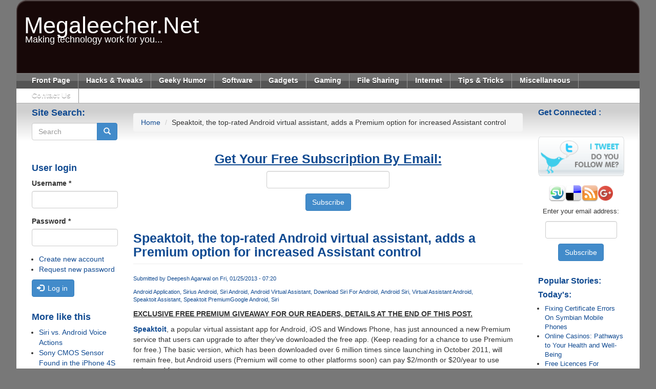

--- FILE ---
content_type: text/html; charset=utf-8
request_url: https://www.megaleecher.net/Speaktoit_Premium_For_Free
body_size: 11286
content:
<!DOCTYPE html>
<html lang="en" dir="ltr"
  xmlns:fb="https://ogp.me/ns/fb#"
  xmlns:og="https://ogp.me/ns#">
<head>
  <link rel="profile" href="http://www.w3.org/1999/xhtml/vocab" />
  <meta name="viewport" content="width=device-width, initial-scale=1.0">
  <meta http-equiv="Content-Type" content="text/html; charset=utf-8" />
<link rel="shortcut icon" href="https://www.megaleecher.net/sites/default/files/favicon.ico" type="image/vnd.microsoft.icon" />
<meta name="description" content="EXCLUSIVE FREE PREMIUM GIVEAWAY FOR OUR READERS, DETAILS AT THE END OF THIS POST. Speaktoit, a popular virtual assistant app for Android, iOS and Windows Phone, has just announced a new Premium service that users can upgrade to after they’ve downloaded the free app. (Keep reading for a chance to use Premium for free.) The basic version, which has been downloaded over 6 million" />
<meta name="author" content="https://plus.google.com/+DeepeshAgarwal" />
<meta name="generator" content="Drupal 7 (https://www.drupal.org)" />
<meta name="rights" content="Megaleecher.Net" />
<link rel="canonical" href="https://www.megaleecher.net/Speaktoit_Premium_For_Free" />
<link rel="shortlink" href="https://www.megaleecher.net/node/2067" />
<meta property="og:site_name" content="Megaleecher.Net" />
<meta property="og:type" content="article" />
<meta property="og:url" content="https://www.megaleecher.net/Speaktoit_Premium_For_Free" />
<meta property="og:title" content="Speaktoit, the top-rated Android virtual assistant, adds a Premium option for increased Assistant control" />
<meta property="og:description" content="EXCLUSIVE FREE PREMIUM GIVEAWAY FOR OUR READERS, DETAILS AT THE END OF THIS POST. Speaktoit, a popular virtual assistant app for Android, iOS and Windows Phone, has just announced a new Premium service that users can upgrade to after they’ve downloaded the free app. (Keep reading for a chance to use Premium for free.) The basic version, which has been downloaded over 6 million times since launching in October 2011, will remain free, but Android users (Premium will come to other platforms soon) can pay $2/month or $20/year to use enhanced features. So what do users get if they upgrade?" />
<meta property="og:updated_time" content="2013-02-04T02:42:20+00:00" />
<meta name="twitter:card" content="summary" />
<meta name="twitter:url" content="https://www.megaleecher.net/Speaktoit_Premium_For_Free" />
<meta name="twitter:title" content="Speaktoit, the top-rated Android virtual assistant, adds a Premium" />
<meta name="twitter:description" content="EXCLUSIVE FREE PREMIUM GIVEAWAY FOR OUR READERS, DETAILS AT THE END OF THIS POST. Speaktoit, a popular virtual assistant app for Android, iOS and Windows Phone, has just announced a new Premium" />
<meta property="article:published_time" content="2013-01-25T07:20:01+00:00" />
<meta property="article:modified_time" content="2013-02-04T02:42:20+00:00" />
  <title>Speaktoit, the top-rated Android virtual assistant, adds a Premium option for increased Assistant control | Megaleecher.Net</title>
  <link type="text/css" rel="stylesheet" href="https://www.megaleecher.net/sites/default/files/css/css_lQaZfjVpwP_oGNqdtWCSpJT1EMqXdMiU84ekLLxQnc4.css" media="all" />
<link type="text/css" rel="stylesheet" href="https://www.megaleecher.net/sites/default/files/css/css_zUEg2HTwg4qklFoLuX785qCyi1Gy5wJPDPwyoiLWCaI.css" media="all" />
<link type="text/css" rel="stylesheet" href="https://www.megaleecher.net/sites/default/files/css/css_PGbJgHCUCBf4dg7K9Kt8aAwsApndP4GZ9RuToPy3-Fk.css" media="all" />
<link type="text/css" rel="stylesheet" href="https://cdn.jsdelivr.net/npm/bootstrap@3.4.1/dist/css/bootstrap.min.css" media="all" />
<link type="text/css" rel="stylesheet" href="https://cdn.jsdelivr.net/npm/@unicorn-fail/drupal-bootstrap-styles@0.0.2/dist/3.3.1/7.x-3.x/drupal-bootstrap.min.css" media="all" />
<link type="text/css" rel="stylesheet" href="https://www.megaleecher.net/sites/default/files/css/css_y14jh1btWg-IixAwRDzcNEIIJQh8uACaIret1ylzCxw.css" media="all" />
  <!-- HTML5 element support for IE6-8 -->
  <!--[if lt IE 9]>
    <script src="https://cdn.jsdelivr.net/html5shiv/3.7.3/html5shiv-printshiv.min.js"></script>
  <![endif]-->
  <script src="//ajax.googleapis.com/ajax/libs/jquery/2.2.4/jquery.min.js"></script>
<script>window.jQuery || document.write("<script src='/sites/all/modules/jquery_update/replace/jquery/2.2/jquery.min.js'>\x3C/script>")</script>
<script>jQuery.migrateMute=true;jQuery.migrateTrace=false;</script>
<script src="//code.jquery.com/jquery-migrate-1.4.1.min.js"></script>
<script>window.jQuery && window.jQuery.migrateWarnings || document.write("<script src='/sites/all/modules/jquery_update/replace/jquery-migrate/1.4.1/jquery-migrate.min.js'>\x3C/script>")</script>
<script src="https://www.megaleecher.net/sites/default/files/js/js_GOikDsJOX04Aww72M-XK1hkq4qiL_1XgGsRdkL0XlDo.js"></script>
<script src="https://www.megaleecher.net/sites/default/files/js/js_NcTlv2svsUSrmxdpp30QS27VFfTUuc-Etzjw6tAcAfk.js"></script>
<script src="https://cdn.jsdelivr.net/npm/bootstrap@3.4.1/dist/js/bootstrap.min.js"></script>
<script src="https://www.megaleecher.net/sites/default/files/js/js_NFOYVkssJJkKpCl5tOYwFARtpWHsiQyPBh7Fc8oeJ7o.js"></script>
<script src="https://www.megaleecher.net/sites/default/files/js/js_U4NwpHfNvPgCwUUvLae0TEZNVZ-7I9yx6KmWZee00mM.js"></script>
<script src="https://www.megaleecher.net/sites/default/files/js/js_zYhWToqYCItMKJLiPKZrO0w1W1o_tZ4PTee6lVu_HNU.js"></script>
<script src="https://www.megaleecher.net/sites/default/files/js/js_aw-0fZJdFulRf4c683YaKInzIVH8757HUBuw89K4t6U.js"></script>
<script>jQuery.extend(Drupal.settings, {"basePath":"\/","pathPrefix":"","setHasJsCookie":0,"ajaxPageState":{"theme":"megaleecher_subtheme","theme_token":"zVtyywqCxIZv9ilj_G4KYZyw2s433BTiUjhdA_XvjUs","js":{"modules\/statistics\/statistics.js":1,"sites\/all\/themes\/bootstrap\/js\/bootstrap.js":1,"\/\/ajax.googleapis.com\/ajax\/libs\/jquery\/2.2.4\/jquery.min.js":1,"0":1,"1":1,"\/\/code.jquery.com\/jquery-migrate-1.4.1.min.js":1,"2":1,"misc\/jquery-extend-3.4.0.js":1,"misc\/jquery-html-prefilter-3.5.0-backport.js":1,"misc\/jquery.once.js":1,"misc\/drupal.js":1,"sites\/all\/modules\/jquery_update\/js\/jquery_browser.js":1,"sites\/all\/modules\/jquery_update\/replace\/ui\/external\/jquery.cookie.js":1,"misc\/form-single-submit.js":1,"misc\/form.js":1,"https:\/\/cdn.jsdelivr.net\/npm\/bootstrap@3.4.1\/dist\/js\/bootstrap.min.js":1,"sites\/all\/modules\/hashcash\/js\/hashcash.js":1,"sites\/all\/modules\/comment_notify\/comment_notify.js":1,"misc\/textarea.js":1,"modules\/filter\/filter.js":1,"sites\/all\/themes\/megaleecher_subtheme\/js\/bootstrap.min.js":1,"sites\/all\/themes\/megaleecher_subtheme\/js\/custom.js":1,"sites\/all\/themes\/bootstrap\/js\/modules\/filter\/filter.js":1},"css":{"modules\/system\/system.base.css":1,"modules\/field\/theme\/field.css":1,"modules\/node\/node.css":1,"sites\/all\/modules\/views\/css\/views.css":1,"sites\/all\/modules\/comment_notify\/comment_notify.css":1,"sites\/all\/modules\/ctools\/css\/ctools.css":1,"https:\/\/cdn.jsdelivr.net\/npm\/bootstrap@3.4.1\/dist\/css\/bootstrap.min.css":1,"https:\/\/cdn.jsdelivr.net\/npm\/@unicorn-fail\/drupal-bootstrap-styles@0.0.2\/dist\/3.3.1\/7.x-3.x\/drupal-bootstrap.min.css":1,"sites\/all\/themes\/megaleecher_subtheme\/css\/bootstrap.min.css":1,"sites\/all\/themes\/megaleecher_subtheme\/css\/style.css":1}},"hashcash":{"url":"https:\/\/www.megaleecher.net\/hashcash"},"urlIsAjaxTrusted":{"\/Speaktoit_Premium_For_Free":true,"\/Speaktoit_Premium_For_Free?destination=node\/2067":true,"\/comment\/reply\/2067":true},"statistics":{"data":{"nid":"2067"},"url":"\/modules\/statistics\/statistics.php"},"bootstrap":{"anchorsFix":1,"anchorsSmoothScrolling":1,"formHasError":1,"popoverEnabled":0,"popoverOptions":{"animation":1,"html":0,"placement":"right","selector":"","trigger":"click","triggerAutoclose":1,"title":"","content":"","delay":0,"container":"body"},"tooltipEnabled":0,"tooltipOptions":{"animation":1,"html":0,"placement":"auto left","selector":"","trigger":"hover focus","delay":0,"container":"body"}}});</script>
</head>
<body class="html not-front not-logged-in two-sidebars page-node page-node- page-node-2067 node-type-story">
  <div id="skip-link">
    <a href="#main-content" class="element-invisible element-focusable">Skip to main content</a>
  </div>
    <section id="page" class="container">
  <section id="masthead">
    
        <a class="name navbar-brand" href="/      " title="
      Home      ">
      Megaleecher.Net</a>
            <p class="lead">
      Making technology work for you...</p>
    </section>

  <header id="navbar" role="banner " class="navbar-inverse navbar container navbar-default    ">
    <div class="navbar-header">

      <!-- .btn-navbar is used as the toggle for collapsed navbar content -->
      <button type="button" class="navbar-toggle" data-toggle="collapse" data-target=".navbar-collapse">
        <span class="sr-only">Toggle navigation</span>
        <span class="icon-bar"></span>
        <span class="icon-bar"></span>
        <span class="icon-bar"></span>
      </button>

            <div class="navbar-collapse collapse">
        <nav role="navigation">
                                <div class="region region-navigation">
    <section id="block-system-main-menu" class="block block-system block-menu clearfix">

        <h2 class="block-title">Worth A Visit:</h2>
    
  <ul class="menu nav"><li class="first leaf"><a href="/" title="">Front Page</a></li>
<li class="leaf"><a href="/category/12" title="">Hacks &amp; Tweaks</a></li>
<li class="leaf"><a href="/category/6" title="">Geeky Humor</a></li>
<li class="leaf"><a href="/category/4" title="">Software</a></li>
<li class="leaf"><a href="/category/9" title="">Gadgets</a></li>
<li class="leaf"><a href="/category/8" title="">Gaming</a></li>
<li class="leaf"><a href="/category/10" title="">File Sharing</a></li>
<li class="leaf"><a href="/category/3" title="">Internet</a></li>
<li class="leaf"><a href="/category/11" title="">Tips &amp; Tricks</a></li>
<li class="leaf"><a href="/category/5" title="">Miscellaneous</a></li>
<li class="last leaf"><a href="/contact" title="Send your feedback.">Contact Us</a></li>
</ul>
</section>
  </div>
          </nav>
      </div>
      </div>


  </header>
  <div class="bgbody">
    <div class="main-container container">

      <div class="row">

                <aside class="col-sm-2" role="complementary">
            <div class="region region-sidebar-first well">
    <section id="block-search-form" class="block block-search clearfix">

        <h2 class="block-title">Site Search:</h2>
    
  <form onsubmit="return hashcash_create(&quot;hashcash-search_block_form&quot;);" class="form-search content-search" action="/Speaktoit_Premium_For_Free" method="post" id="search-block-form" accept-charset="UTF-8"><div><div>
    <div class="input-group"><input title="Enter the terms you wish to search for." placeholder="Search" class="form-control form-text" type="text" id="edit-search-block-form--2" name="search_block_form" value="" size="15" maxlength="128" /><span class="input-group-btn"><button type="submit" class="btn btn-primary"><span class="icon glyphicon glyphicon-search" aria-hidden="true"></span>
</button></span></div><div class="form-actions form-wrapper form-group" id="edit-actions--2"><button class="element-invisible btn btn-primary form-submit" type="submit" id="edit-submit--2" name="op" value="Search">Search</button>
</div><input type="hidden" name="form_build_id" value="form-SxMgi6ytUpnq0m5ZF8ag-jUnNZbJqEFFTVrXqMOCQjs" />
<input type="hidden" name="form_id" value="search_block_form" />
<input id="hashcash-search_block_form" type="hidden" name="hashcash" value="search_block_form" />
</div>
</div></form>
</section>
<div id="block-user-login" class="block block-user">
    <h2 class="block-title">User login</h2>

  
  <div class="content">
    <form action="/Speaktoit_Premium_For_Free?destination=node/2067" method="post" id="user-login-form" accept-charset="UTF-8"><div><div class="form-item form-item-name form-type-textfield form-group"> <label class="control-label" for="edit-name--2">Username <span class="form-required" title="This field is required.">*</span></label>
<input class="form-control form-text required" type="text" id="edit-name--2" name="name" value="" size="15" maxlength="60" /></div><div class="form-item form-item-pass form-type-password form-group"> <label class="control-label" for="edit-pass">Password <span class="form-required" title="This field is required.">*</span></label>
<input class="form-control form-text required" type="password" id="edit-pass" name="pass" size="15" maxlength="128" /></div><ul><li><a href="/user/register" title="Create a new user account.">Create new account</a></li>
<li><a href="/user/password" title="Request new password via e-mail.">Request new password</a></li>
</ul><input type="hidden" name="form_build_id" value="form-lAT_p4vya90A1ZrtAhrPOCws-WxDLwKWBWRyWHuYaYA" />
<input type="hidden" name="form_id" value="user_login_block" />
<div class="form-actions form-wrapper form-group" id="edit-actions--3"><button type="submit" id="edit-submit--3" name="op" value="Log in" class="btn btn-primary form-submit icon-before"><span class="icon glyphicon glyphicon-log-in" aria-hidden="true"></span>
 Log in</button>
</div></div></form>  </div>
</div>
<section id="block-apachesolr-search-mlt-001" class="block block-apachesolr-search clearfix">

        <h2 class="block-title">More like this</h2>
    
  <ul><li><a href="/Siri_Vs_Google_Android_Voice_Actions">Siri vs. Android Voice Actions</a></li>
<li><a href="/iPhone_4S_Camera">Sony CMOS Sensor Found in the iPhone 4S</a></li>
<li><a href="/Fluent_io">Revolutionizing Web 2.0 Email Technology with Fluent</a></li>
<li><a href="/Fast_Safe_And_Censor_Free_DNS_OpenNIC">OpenNIC- Secure, Democratic, Censor-Safe and Free DNS Server System</a></li>
<li><a href="/UEFI_Linux_And_Windows_8">Linux Could be Kicked-Out of Windows 8 PCs</a></li>
<li><a href="/Free_XPS_To_PDF_Converter">Easily Convert XPS to PDF Format With These Free Online and Offline Converters</a></li>
<li><a href="/Facebook_Timeline_Apps">Facebook Launches New Timeline Apps</a></li>
<li><a href="/VLC_2.0_Twoflower">VideoLAN Releases VLC 2.0 with Tons of Amazing Features</a></li>
<li><a href="/News_SOPA_Protest">Wikipedia and Others Shuts Down for a Day to Protest Against SOPA</a></li>
<li><a href="/iPhone_4S_News">iPhone 4S Grills Android in Browser and GPU Performance Tests</a></li>
</ul>
</section>
  </div>
</aside>
        <!-- /#sidebar-first -->
        
        <section class="col-sm-8  class="col-sm-6"">
            <div class="region region-header">
    <section id="block-block-26" class="block block-block clearfix">

      
  <!-- Google Tag Manager --><p><noscript></noscript></p>
<iframe src="//www.googletagmanager.com/ns.html?id=GTM-MT4W" height="0" width="0" style="display:none;visibility:hidden"></iframe><p></p>
<script>
<!--//--><![CDATA[// ><!--
(function(w,d,s,l,i){w[l]=w[l]||[];w[l].push({'gtm.start':
new Date().getTime(),event:'gtm.js'});var f=d.getElementsByTagName(s)[0],
j=d.createElement(s),dl=l!='dataLayer'?'&l='+l:'';j.async=true;j.src=
'//www.googletagmanager.com/gtm.js?id='+i+dl;f.parentNode.insertBefore(j,f);
})(window,document,'script','dataLayer','GTM-MT4W');
//--><!]]>
</script><!-- End Google Tag Manager -->
</section>
  </div>
          <ol class="breadcrumb"><li><a href="/node">Home</a></li>
<li><span class="crumbs-current-page">Speaktoit, the top-rated Android virtual assistant, adds a Premium option for increased Assistant control</span></li>
</ol>                    <div class="highlighted hero-unit">
              <div class="region region-highlighted">
    <section id="block-block-7" class="block block-block clearfix">

      
  <div align="center">
<form style="text-align:center;" action="//feedburner.google.com/fb/a/mailverify" method="post" target="popupwindow" onsubmit="window.open('//feedburner.google.com/fb/a/mailverify?uri=TheBestInternetNews', 'popupwindow', 'scrollbars=yes,width=550,height=520');return true">
<h1><strong><ins>Get Your Free Subscription By Email:</ins></strong></h1>
<p><input type="text" style="width:240px" class="form-control form-text" name="email" /></p>
<p><input type="hidden" value="TheBestInternetNews" name="uri" /><input type="hidden" name="loc" value="en_US" /><input type="submit" class="btn btn-primary" value="Subscribe" /></p></form>
</div>

</section>
  </div>
</div>
          
          <a id="main-content"></a>
                              <h1 class="page-header">
            Speaktoit, the top-rated Android virtual assistant, adds a Premium option for increased Assistant control</h1>
                                                                                            <div class="region region-content">
    <section id="block-system-main" class="block block-system clearfix">

      
  <div id="node-2067" class="node node-story node-promoted clearfix">

  
      
  

  <div class="content">
       <div class="submitted">
      Submitted by <a href="/user/1" title="View user profile." class="username">Deepesh Agarwal</a> on Fri, 01/25/2013 - 07:20    </div>
  
    <div class="field field-name-taxonomy-vocabulary-4 field-type-taxonomy-term-reference field-label-hidden"><div class="field-items"><div class="field-item even"><a href="/taxonomy/term/11285">Android Application</a></div><div class="field-item odd"><a href="/taxonomy/term/12231">Sirius Android</a></div><div class="field-item even"><a href="/taxonomy/term/12232">Siri Android</a></div><div class="field-item odd"><a href="/taxonomy/term/12233">Android Virtual Assistant</a></div><div class="field-item even"><a href="/taxonomy/term/12234">Download Siri For Android</a></div><div class="field-item odd"><a href="/taxonomy/term/12235">Android Siri</a></div><div class="field-item even"><a href="/taxonomy/term/12236">Virtual Assistant Android</a></div><div class="field-item odd"><a href="/taxonomy/term/12566">Speaktoit Assistant</a></div><div class="field-item even"><a href="/taxonomy/term/13699">Speaktoit Premium</a></div></div></div><div class="field field-name-taxonomy-vocabulary-9 field-type-taxonomy-term-reference field-label-hidden"><div class="field-items"><div class="field-item even"><a href="/taxonomy/term/4196">Google Android</a></div><div class="field-item odd"><a href="/taxonomy/term/12212">Siri</a></div></div></div><div class="field field-name-body field-type-text-with-summary field-label-hidden"><div class="field-items"><div class="field-item even"><p><strong><ins>EXCLUSIVE FREE PREMIUM GIVEAWAY FOR OUR READERS, DETAILS AT THE END OF THIS POST.</ins></strong></p>
<p><strong><a href="//www.megaleecher.net/Siri_For_Android" target="_blank">Speaktoit</a></strong>, a popular virtual assistant app for Android, iOS and Windows Phone, has just announced a new Premium service that users can upgrade to after they’ve downloaded the free app. (Keep reading for a chance to use Premium for free.) The basic version, which has been downloaded over 6 million times since launching in October 2011, will remain free, but Android users (Premium will come to other platforms soon) can pay $2/month or $20/year to use enhanced features.</p>
<p>So what do users get if they upgrade? A few things, but the most noteworthy and unique in the virtual assistant space, in our opinion, is the ability to teach their Assistant to say or do anything the user wants, customized to whatever phrase the user chooses. This eliminates instances when you ask your Assistant to do something and they don’t understand your command. Now, you can quickly program your Assistant to respond to the way you talk. For example, teach your Assistant to open your phone’s camera when you say “Cheese,” or teach it to open Google Maps with a list of nearby gas stations when you say “I need gas,” or teach it to read you the latest news when you say “What’s happening?” It’s essentially one big shortcut that does as much as you want it to.</p>
<div align="center"><img src="//www.megaleecher.net/sites/default/files/images/speaktoit-premium.jpg" style="max-width:100%;height:auto" alt="Speaktoit" /></div>
<p>The Premium version also includes more voice options for your Assistant (different genders and accents), an uncapped number of daily requests of your Assistant, and premium support for troubleshooting any issues that arise.</p>
<!--break--><p>Want to try Premium for free? We are able to give 15 free subscriptions to Speaktoit’s premium offering valid for two months. You’ll need to download the free app (<a href="https://play.google.com/store/apps/details?id=com.speaktoit.assistant&amp;hl=en" target="_blank">Android</a>, <a href="https://itunes.apple.com/app/speaktoit-assistant/id491854246" target="_blank">iOS</a> and <a href="http://www.windowsphone.com/en-US/apps/8b89832b-684b-44d8-a3ab-6102323df4e8" target="_blank">Windows Phone</a>) and register with your email address (in Speaktoit’s settings) first. Then, use the giveaway widget below to create entries with your email address used to register Speaktoit which will get automatically upgraded when we pick the Winners.</p>
<div align="center">
<strong><ins>UPDATE :</ins></strong> The giveaway contest is now over and here are the winners. If you have not received your prize do comment below.
<div align="center"><img src="//www.megaleecher.net/sites/default/files/images/speak-win.png" style="max-width:100%;height:auto" alt="winners" /></div>
</div>
</div></div></div>  </div>  <section id="block-block-27" class="block block-block clearfix">

      
  <script type="text/javascript">
<!--//--><![CDATA[// ><!--
var switchTo5x=false;
//--><!]]>
</script><script type="text/javascript" src="http://w.sharethis.com/button/buttons.js"></script><script type="text/javascript">
<!--//--><![CDATA[// ><!--
stLight.options({publisher: "316092ad-6ccc-451f-baf7-4a5dd149ad52", doNotHash: false, doNotCopy: false, hashAddressBar: false});
//--><!]]>
</script><p><span class="st_facebook_vcount" displaytext="Facebook"></span><span class="st_twitter_vcount" displaytext="Tweet"></span><span class="st_plusone_vcount" displaytext="Google +1"></span><span class="st_linkedin_vcount" displaytext="LinkedIn"></span><span class="st_pinterest_vcount" displaytext="Pinterest"></span><span class="st_email_vcount" displaytext="Email"></span><span class="st_sharethis_vcount" displaytext="ShareThis"></span></p>
<div align="center">
<div data-src="DROP_PERMALINK_HERE" class="OUTBRAIN" id="ob"></div>
<script type="text/javascript">
<!--//--><![CDATA[// ><!--
var dtsrc = document.getElementById("ob");
dtsrc.setAttribute("data-src",document.URL);(function(){window.OB_platformType=8;window.OB_langJS="http://widgets.outbrain.com/lang_en.js";window.OBITm="1391839590579";window.OB_recMode="brn_strip";var ob=document.createElement("script");ob.type="text/javascript";ob.async=true;ob.src="http"+("https:"===document.location.protocol?"s":"")+"://widgets.outbrain.com/outbrainLT.js";var h=document.getElementsByTagName("script")[0];h.parentNode.insertBefore(ob,h);})();


//--><!]]>
</script></div>

</section>
  
  <ul class="links list-inline"><li class="comment-add first active"><a href="/Speaktoit_Premium_For_Free#comment-form" title="Share your thoughts and opinions related to this posting." class="active">Add new comment</a></li>
<li class="statistics_counter last"><span>33091 reads</span></li>
</ul>
  <div id="comments" class="comment-wrapper">
          <h2 class="title">Comments</h2>
      
  <a id="comment-41206"></a>
<div class="comment comment-by-anonymous clearfix">
  
  
    <h3><a href="/comment/41206#comment-41206" class="permalink" rel="bookmark">Regarding Android virtual assistant</a></h3>
  
  <div class="submitted">
    <a href="/comment/41206#comment-41206" class="permalink" rel="bookmark">Permalink</a>    Submitted by <span class="username">Anshul (not verified)</span> on Mon, 01/28/2013 - 08:39  </div>

  <div class="content">
    <div class="field field-name-comment-body field-type-text-long field-label-hidden"><div class="field-items"><div class="field-item even"><p>I loved this blog and promoted it always can i get the key as i need it thanks.</p>
</div></div></div>      </div>

  <ul class="links list-inline"><li class="comment-reply first last"><a href="/comment/reply/2067/41206">reply</a></li>
</ul></div>
<a id="comment-41225"></a>
<div class="comment comment-by-anonymous clearfix">
  
  
    <h3><a href="/comment/41225#comment-41225" class="permalink" rel="bookmark">Twitter account</a></h3>
  
  <div class="submitted">
    <a href="/comment/41225#comment-41225" class="permalink" rel="bookmark">Permalink</a>    Submitted by <span class="username">stefan the wert (not verified)</span> on Wed, 01/30/2013 - 04:50  </div>

  <div class="content">
    <div class="field field-name-comment-body field-type-text-long field-label-hidden"><div class="field-items"><div class="field-item even"><p>I made specially an twitter account for having a chance on such a premium account.</p>
</div></div></div>      </div>

  <ul class="links list-inline"><li class="comment-reply first last"><a href="/comment/reply/2067/41225">reply</a></li>
</ul></div>
<a id="comment-41861"></a>
<div class="comment comment-by-anonymous clearfix">
  
  
    <h3><a href="/comment/41861#comment-41861" class="permalink" rel="bookmark">Not already deliverd</a></h3>
  
  <div class="submitted">
    <a href="/comment/41861#comment-41861" class="permalink" rel="bookmark">Permalink</a>    Submitted by <span class="username">Stefan De Wert (not verified)</span> on Fri, 03/01/2013 - 23:01  </div>

  <div class="content">
    <div class="field field-name-comment-body field-type-text-long field-label-hidden"><div class="field-items"><div class="field-item even"><p>I am luckaly a winner but i didn't receive my free speaktiod</p>
</div></div></div>      </div>

  <ul class="links list-inline"><li class="comment-reply first last"><a href="/comment/reply/2067/41861">reply</a></li>
</ul></div>

<div class="indented"><a id="comment-41875"></a>
<div class="comment comment-by-node-author clearfix">
  
  
    <h3><a href="/comment/41875#comment-41875" class="permalink" rel="bookmark">Strange...</a></h3>
  
  <div class="submitted">
    <a href="/comment/41875#comment-41875" class="permalink" rel="bookmark">Permalink</a>    Submitted by <a href="/user/1" title="View user profile." class="username">Deepesh Agarwal</a> on Sat, 03/02/2013 - 23:06  </div>

  <div class="content">
    <div class="field field-name-comment-body field-type-text-long field-label-hidden"><div class="field-items"><div class="field-item even"><p>Pls. get in touch via the Contact Us form - http://www.megaleecher.net/contact</p>
</div></div></div>      </div>

  <ul class="links list-inline"><li class="comment-reply first last"><a href="/comment/reply/2067/41875">reply</a></li>
</ul></div>
</div><a id="comment-44144"></a>
<div class="comment clearfix">
  
  
    <h3><a href="/comment/44144#comment-44144" class="permalink" rel="bookmark">assistant </a></h3>
  
  <div class="submitted">
    <a href="/comment/44144#comment-44144" class="permalink" rel="bookmark">Permalink</a>    Submitted by <a href="/user/49532" title="View user profile." class="username">emmanuel</a> on Tue, 12/10/2013 - 12:42  </div>

  <div class="content">
    <div class="field field-name-comment-body field-type-text-long field-label-hidden"><div class="field-items"><div class="field-item even"><p>I love this app. It's the best and I have tested a lot of apps in this style</p>
</div></div></div>      </div>

  <ul class="links list-inline"><li class="comment-reply first last"><a href="/comment/reply/2067/44144">reply</a></li>
</ul></div>
<a id="comment-44895"></a>
<div class="comment comment-by-anonymous clearfix">
  
  
    <h3><a href="/comment/44895#comment-44895" class="permalink" rel="bookmark">not important</a></h3>
  
  <div class="submitted">
    <a href="/comment/44895#comment-44895" class="permalink" rel="bookmark">Permalink</a>    Submitted by <span class="username">crowley (not verified)</span> on Sun, 05/25/2014 - 07:19  </div>

  <div class="content">
    <div class="field field-name-comment-body field-type-text-long field-label-hidden"><div class="field-items"><div class="field-item even"><p>nice pictures and good news por android's developers. great job</p>
</div></div></div>      </div>

  <ul class="links list-inline"><li class="comment-reply first last"><a href="/comment/reply/2067/44895">reply</a></li>
</ul></div>

      <h2 class="title comment-form">Add new comment</h2>
    <form class="comment-form user-info-from-cookie" onsubmit="return hashcash_create(&quot;hashcash-comment_node_story_form&quot;);" action="/comment/reply/2067" method="post" id="comment-form" accept-charset="UTF-8"><div><div class="form-item form-item-name form-type-textfield form-group"> <label class="control-label" for="edit-name">Your name</label>
<input class="form-control form-text" type="text" id="edit-name" name="name" value="" size="30" maxlength="60" /></div><div class="form-item form-item-mail form-type-textfield form-group"> <label class="control-label" for="edit-mail">E-mail</label>
<input class="form-control form-text" type="text" id="edit-mail" name="mail" value="" size="30" maxlength="64" /><div class="help-block">The content of this field is kept private and will not be shown publicly.</div></div><div class="form-item form-item-homepage form-type-textfield form-group"> <label class="control-label" for="edit-homepage">Homepage</label>
<input class="form-control form-text" type="text" id="edit-homepage" name="homepage" value="" size="30" maxlength="255" /></div><div class="form-item form-item-subject form-type-textfield form-group"> <label class="control-label" for="edit-subject">Subject</label>
<input class="form-control form-text" type="text" id="edit-subject" name="subject" value="" size="60" maxlength="64" /></div><div class="field-type-text-long field-name-comment-body field-widget-text-textarea form-wrapper form-group" id="edit-comment-body"><div id="comment-body-add-more-wrapper"><div class="text-format-wrapper"><div class="form-item form-item-comment-body-und-0-value form-type-textarea form-group"> <label class="control-label" for="edit-comment-body-und-0-value">Comment <span class="form-required" title="This field is required.">*</span></label>
<div class="form-textarea-wrapper resizable"><textarea class="text-full form-control form-textarea required" id="edit-comment-body-und-0-value" name="comment_body[und][0][value]" cols="60" rows="5"></textarea></div></div><fieldset  class="filter-wrapper form-inline panel panel-default form-wrapper" id="edit-comment-body-und-0-format">
    <div class="panel-body" id="edit-comment-body-und-0-format-body">
        <div class="filter-help form-wrapper form-group" id="edit-comment-body-und-0-format-help"><a href="/filter/tips" target="_blank" title="Opens in new window"><span class="icon glyphicon glyphicon-question-sign" aria-hidden="true"></span>
More information about text formats</a></div><div class="form-item form-item-comment-body-und-0-format form-type-select form-group"><select class="filter-list input-sm form-control form-select" data-style="btn-sm btn-default" id="edit-comment-body-und-0-format--2" name="comment_body[und][0][format]"><option value="1" selected="selected">Filtered HTML</option><option value="5">Plain text</option></select></div>  </div>
</fieldset>
</div>
</div></div><input type="hidden" name="form_build_id" value="form-up8CCnuZE2WmP3eCwgEwsWVHsPz5u69mbmsorPElYvw" />
<input type="hidden" name="form_id" value="comment_node_story_form" />
<input id="hashcash-comment_node_story_form" type="hidden" name="hashcash" value="comment_node_story_form" />
<div class="form-item form-item-notify form-type-checkbox checkbox"> <label class="control-label" for="edit-notify"><input type="checkbox" id="edit-notify" name="notify" value="1" checked="checked" class="form-checkbox" />Notify me when new comments are posted</label>
</div><div id="edit-notify-type" class="form-radios"><div class="form-item form-item-notify-type form-type-radio radio"> <label class="control-label" for="edit-notify-type-1"><input type="radio" id="edit-notify-type-1" name="notify_type" value="1" checked="checked" class="form-radio" />All comments</label>
</div><div class="form-item form-item-notify-type form-type-radio radio"> <label class="control-label" for="edit-notify-type-2"><input type="radio" id="edit-notify-type-2" name="notify_type" value="2" class="form-radio" />Replies to my comment</label>
</div></div><div class="form-actions form-wrapper form-group" id="edit-actions"><button type="submit" id="edit-submit" name="op" value="Save" class="btn btn-success form-submit icon-before"><span class="icon glyphicon glyphicon-ok" aria-hidden="true"></span>
 Save</button>
<button type="submit" id="edit-preview" name="op" value="Preview" class="btn btn-default form-submit">Preview</button>
</div></div></form>  </div>

</div>

</section>
  </div>
        </section>

                <aside class="col-sm-2" role="complementary">
            <div class="region region-sidebar-second">


    <section id="block-block-1" class="block block-block clearfix">

        <h2 class="block-title">Get Connected :</h2>
    
  <div align="center">
<p>
</p><p><a href="//feeds.feedburner.com/TheBestInternetNews"><img src="//feeds.feedburner.com/~fc/TheBestInternetNews?bg=99CCFF&amp;fg=444444&amp;anim=1" height="26" width="88" style="border:0" alt="" /></a></p>

<p><a href="https://twitter.com/MegaTech"><img src="//www.megaleecher.net/sites/default/files/images/i-tweet.gif" style="max-width:100%;height:auto" /></a><br />
<br /><a href="javascript:location.href='//www.stumbleupon.com/submit?url='+encodeURIComponent(location.href)+'&amp;title='+encodeURIComponent(document.title);"><img src="//www.megaleecher.net/uploads/Stumbleupon.png" width="32" height="32" /></a><a href="javascript:location.href='http://del.icio.us/post?url='+encodeURIComponent(location.href)+'&amp;title='+encodeURIComponent(document.title);"><img src="//www.megaleecher.net/uploads/delicious.png" width="32" height="32" /></a><a href="https://feedproxy.google.com/TheBestInternetNews"><img src="//www.megaleecher.net/uploads/Feeds.png" width="32" height="32" /></a><a href="//plus.google.com/102263012331164025437" rel="author" style="text-decoration:none;"><img src="//ssl.gstatic.com/images/icons/gplus-32.png" alt="Google+" style="border:0;width:29px;height:29px;" /></a></p>
<form style="text-align:center;" action="//feedburner.google.com/fb/a/mailverify" method="post" target="popupwindow" onsubmit="window.open('//feedburner.google.com/fb/a/mailverify?uri=TheBestInternetNews', 'popupwindow', 'scrollbars=yes,width=550,height=520');return true">
<p>Enter your email address:</p>
<p><input type="text" class="form-control form-text" style="width:140px" name="email" /></p>
<p><input type="hidden" value="TheBestInternetNews" name="uri" /><input type="hidden" name="loc" value="en_US" /><input type="submit" class="btn btn-primary" value="Subscribe" /></p></form>
</div>

</section>
<section id="block-statistics-popular" class="block block-statistics clearfix">

        <h2 class="block-title">Popular Stories:</h2>
    
  <h3>Today's:</h3><ul><li><a href="/Fix_Certificate_Errors">Fixing Certificate Errors On Symbian Mobile Phones</a></li>
<li><a href="/top-online-casino-2022">Online Casinos: Pathways to Your Health and Well-Being</a></li>
<li><a href="/Free_%20Home_Movie_Making_Software">Free Licences For Wondershare DVD Slideshow Builder Deluxe Home Movie Making Software</a></li>
<li><a href="/Searching_Megaupload">Best MegaUpload Search Engines To Search Files Hosted On Megaupload.Com</a></li>
<li><a href="/luxury-casino-online">How to Pick a Good Online Casino: A Few Tips</a></li>
<li><a href="/Raspberry_Pi_VNC_Setup">Installing VNC server on Raspberry Pi for remote desktop functionality</a></li>
<li><a href="/Download_Norton_Internet_Security_And_NAV_2009_Beta">Norton Internet Security 2009 and Norton AntiVirus 2009 Beta Free Download With Activation Key</a></li>
<li><a href="/Rapidshare_Search_Engine">Top 10 Rapidshare Search Engines</a></li>
<li><a href="/Traits_Of_A_Good_Betting_Platform">What Makes a Betting Platform Good?</a></li>
<li><a href="/Free-Desktop-Automation-Application">Ellp : Automate your routine device tasks for free...</a></li>
</ul><br /><h3>All time:</h3><ul><li><a href="/Windows_7_Crack">Microsoft Windows 7 Ultimate Activation Crack Finally Here</a></li>
<li><a href="/Download_Windows_7_Theme">Windows 7 Theme for Windows XP</a></li>
<li><a href="/Download_DirectX_11">Download Microsoft DirectX 11 For Windows XP And Vista !</a></li>
<li><a href="/Adobe_CS4_Keygen">Crackers Beat Adobe CS4 License Activation Using A Simple Novice Trick</a></li>
<li><a href="/Make_Bootable_USB">Free Utility To Make Your USB Pen Drive Bootable</a></li>
<li><a href="/Rapidshare_Search_Engine">Top 10 Rapidshare Search Engines</a></li>
<li><a href="/Firefox_Video_Downloader">Easy YouTube Video Downloader - Popular Firefox Addon Updated To Version 1.2</a></li>
<li><a href="/Windows_7_Activation_And_Serial_Key">How To Activate Windows 7</a></li>
<li><a href="/Free_ESET_NOD32_Serial_Key">Free Genuine Eset NOD32 Anti-virus Serial Number, Username and Password Valid For 90 Days</a></li>
<li><a href="/WGA_Crack">Windows Genuine Advantage Validation v1.9.9.1 Cracked For Windows 7, Vista and XP</a></li>
</ul><br /><h3>Last viewed:</h3><ul><li><a href="/Fast_Safe_And_Censor_Free_DNS_OpenNIC">OpenNIC - Secure, Democratic, Censor-Safe and Free DNS Server System</a></li>
<li><a href="/top-online-casino-2022">Online Casinos: Pathways to Your Health and Well-Being</a></li>
<li><a href="/Fix_Certificate_Errors">Fixing Certificate Errors On Symbian Mobile Phones</a></li>
<li><a href="/Raspberry_Pi_VNC_Setup">Installing VNC server on Raspberry Pi for remote desktop functionality</a></li>
<li><a href="/Download_Turbo_For_Windows">Download Fullscreen Turbo C++ For Windows 7, Vista and XP</a></li>
<li><a href="/Watching_Youtube_Age_Restricted_Videos">Bypassing Youtube Age Restricted Videos Without Signing In</a></li>
<li><a href="/Traits_Of_A_Good_Betting_Platform">What Makes a Betting Platform Good?</a></li>
<li><a href="/Subwoofer_Orgasm_Videos">Ever Heard Of Subwoofer Orgasm?</a></li>
<li><a href="/Free_voice_navigation_and_traffic_updates_for_Indian_mobile_users">Google Maps India now features free turn-by-turn navigation and traffic data</a></li>
<li><a href="/GTA_IV_PC_Working_Crack_Now_Available">Grand Theft Auto 4 PC Version Finally Cracked</a></li>
</ul><br />
</section>
  </div>

<div class="visible-xs">
	<h3 class="block-title">More like this</h3>
<ul><li><a href="/Siri_Vs_Google_Android_Voice_Actions">Siri vs. Android Voice Actions</a></li>
<li><a href="/iPhone_4S_Camera">Sony CMOS Sensor Found in the iPhone 4S</a></li>
<li><a href="/Fluent_io">Revolutionizing Web 2.0 Email Technology with Fluent</a></li>
<li><a href="/Fast_Safe_And_Censor_Free_DNS_OpenNIC">OpenNIC- Secure, Democratic, Censor-Safe and Free DNS Server System</a></li>
<li><a href="/UEFI_Linux_And_Windows_8">Linux Could be Kicked-Out of Windows 8 PCs</a></li>
<li><a href="/Free_XPS_To_PDF_Converter">Easily Convert XPS to PDF Format With These Free Online and Offline Converters</a></li>
<li><a href="/Facebook_Timeline_Apps">Facebook Launches New Timeline Apps</a></li>
<li><a href="/VLC_2.0_Twoflower">VideoLAN Releases VLC 2.0 with Tons of Amazing Features</a></li>
<li><a href="/News_SOPA_Protest">Wikipedia and Others Shuts Down for a Day to Protest Against SOPA</a></li>
<li><a href="/iPhone_4S_News">iPhone 4S Grills Android in Browser and GPU Performance Tests</a></li>
</ul></div>

<div class="search-sidebar-second">
<h2 class="block-title">Site Search:</h2>
<form onsubmit="return hashcash_create(&quot;hashcash-search_block_form&quot;);" class="form-search content-search" action="/Speaktoit_Premium_For_Free" method="post" id="search-block-form--2" accept-charset="UTF-8"><div><div>
      <h2 class="element-invisible">Search form</h2>
    <div class="input-group"><input title="Enter the terms you wish to search for." placeholder="Search" class="form-control form-text" type="text" id="edit-search-block-form--4" name="search_block_form" value="" size="15" maxlength="128" /><span class="input-group-btn"><button type="submit" class="btn btn-primary"><span class="icon glyphicon glyphicon-search" aria-hidden="true"></span>
</button></span></div><div class="form-actions form-wrapper form-group" id="edit-actions--4"><button class="element-invisible btn btn-primary form-submit" type="submit" id="edit-submit--4" name="op" value="Search">Search</button>
</div><input type="hidden" name="form_build_id" value="form-amLhBJdz5gwZwnAEs2OcsoaAZlKdH-AfmG00GWyfbZw" />
<input type="hidden" name="form_id" value="search_block_form" />
<input id="hashcash-search_block_form" type="hidden" name="hashcash" value="search_block_form" />
</div>
</div></form></div>

<div class="user-login-second">
<form action="/Speaktoit_Premium_For_Free?destination=node/2067" method="post" id="user-login-form" accept-charset="UTF-8"><div><div class="form-item form-item-name form-type-textfield form-group"> <label class="control-label" for="edit-name--3">Username <span class="form-required" title="This field is required.">*</span></label>
<input class="form-control form-text required" type="text" id="edit-name--3" name="name" value="" size="15" maxlength="60" /></div><div class="form-item form-item-pass form-type-password form-group"> <label class="control-label" for="edit-pass--2">Password <span class="form-required" title="This field is required.">*</span></label>
<input class="form-control form-text required" type="password" id="edit-pass--2" name="pass" size="15" maxlength="128" /></div><ul><li><a href="/user/register" title="Create a new user account.">Create new account</a></li>
<li><a href="/user/password" title="Request new password via e-mail.">Request new password</a></li>
</ul><input type="hidden" name="form_build_id" value="form-1OZtwlZr-7TC_g7yOo240q_9VPNpcn5QJrNZH5Bj7zo" />
<input type="hidden" name="form_id" value="user_login_block" />
<div class="form-actions form-wrapper form-group" id="edit-actions--5"><button type="submit" id="edit-submit--5" name="op" value="Log in" class="btn btn-primary form-submit icon-before"><span class="icon glyphicon glyphicon-log-in" aria-hidden="true"></span>
 Log in</button>
</div></div></form></div>

</aside>
        <!-- /#sidebar-second -->
        </div>
    </div>
  </div>
  <section class="prefooter">
      <div class="region region-prefooter">
    <section id="block-block-2" class="block block-block clearfix">

      
  <div align="center"><strong>This is just one of the many helpful tips we have posted, You can find more stories <a href="//www.megaleecher.net/tracker">here</a>, <br />Do subscribe to updates using your favorite <a href="https://feeds.feedburner.com/TheBestInternetNews">RSS feed</a> reader or using the secure FeedBurner email update form on top of this post.</strong></div>

</section>
  </div>
</section>
  <footer class="footer container">
      <div class="region region-footer">
    <section id="block-block-25" class="block block-block clearfix">

      
  <p>© All Rights Reserved - Megaleecher.net 2006-2023, Our <a href="https://www.megaleecher.net/Privacy_Policy" rel="nofollow">Privacy Policy</a>, <a href="https://www.megaleecher.net/sitemap" target="_blank" rel="nofollow">Sitemap</a></p>

</section>
  </div>
</footer>
</section>  <script src="https://www.megaleecher.net/sites/default/files/js/js_VU7P4CTgUZdF2SyFko5LLAg9ZK0OSVjXVaAFnTLgVt0.js"></script>
<script src="https://www.megaleecher.net/sites/default/files/js/js_MRdvkC2u4oGsp5wVxBG1pGV5NrCPW3mssHxIn6G9tGE.js"></script>
</body>
</html>
